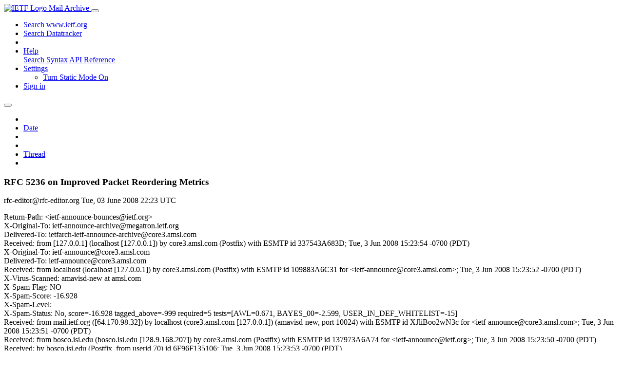

--- FILE ---
content_type: text/html; charset=utf-8
request_url: https://mailarchive.ietf.org/arch/msg/ietf-announce/By3B8ckITzNHFxEP5Lii0SZ6rjg/
body_size: 4497
content:
<!DOCTYPE html> 
<html lang="en">
<head>
    <meta charset="utf-8">
    <meta http-equiv="X-UA-Compatible" content="IE=edge">
    <meta name="viewport" content="width=device-width, initial-scale=1">
    <meta name="description" content="Search IETF mail list archives">
    <title>RFC 5236 on Improved Packet Reordering Metrics</title>

    

    <link rel="stylesheet" type="text/css" href="https://static.ietf.org/mailarchive/2.37.1/fontawesome/css/all.css">
    <link rel="stylesheet" type="text/css" href="https://static.ietf.org/mailarchive/2.37.1/mlarchive/css/bootstrap_custom.css">
    <link rel="stylesheet" type="text/css" href="https://static.ietf.org/mailarchive/2.37.1/mlarchive/css/styles.css">

    

    

</head>

<body>

<!-- Container -->
<div id="container">

    <header class="navbar navbar-expand-md navbar-dark fixed-top px-3 py-0">
        <div class="container-fluid">
            <a class="navbar-brand p-0" href="/">
                <img alt="IETF Logo" src="https://static.ietf.org/mailarchive/2.37.1/mlarchive/images/ietflogo-small-transparent.png">
                <span class="navbar-text d-none d-md-inline-block">
                
                Mail Archive
                
                </span>
            </a>
            <button class="navbar-toggler" type="button" data-bs-toggle="collapse" data-bs-target="#navbar-main" aria-controls="navbar-main" aria-expanded="false" aria-label="Toggle navigation">
                <span class="navbar-toggler-icon"></span>
            </button>

            
            <div id="navbar-main" class="navbar-header collapse navbar-collapse">
                <ul class="navbar-nav ms-auto">
                    <li class="nav-item d-none d-lg-inline">
                        <a class="nav-link" href="https://www.ietf.org/search/">Search www.ietf.org</a>
                    </li>
                    <li class="nav-item d-none d-lg-inline">
                        <a class="nav-link" href="https://datatracker.ietf.org">Search Datatracker</a>
                    </li>
		            <li class="nav-item d-none d-lg-inline navbar-text pipe"></li>

                    <li class="nav-item dropdown">
                        <a class="nav-link dropdown-toggle" href="#" id="navbar-help" role="button" data-bs-toggle="dropdown" aria-haspopup="true" aria-expanded="false">Help</a>
                        <div class="dropdown-menu" aria-labelledby="navbar-help">
                            <a class="dropdown-item" href="/arch/help/">Search Syntax</a>
                            <a class="dropdown-item" href="/docs/api-reference/">API Reference</a>
                        </div>
                    </li>

                    
                    
                    
                    
                    
                    <li class="nav-item dropdown me-2">
                        <a id="nav-settings-anchor" class="nav-link dropdown-toggle" href="#" id="navbar-settings" role="button" data-bs-toggle="dropdown" aria-haspopup="true" aria-expanded="false">Settings</a>
                        <ul class="dropdown-menu" aria-labelledby="navbar-settings">
                            <li><a id="toggle-static" class="dropdown-item" href="#">Turn Static Mode On</a></li>
                        </ul>
                    </li>
                    

                    
                    <li class="nav-item">
                        
                            <a class="nav-link" href="/oidc/authenticate/" rel="nofollow">Sign in</a>
                        
                    </li>
                    
                </ul>
            </div> <!-- navbar-header -->
            
        </div> <!-- container-fluid -->
    </header>

            <!-- 
            <noscript>
                <p class="navbar-text"><small>Enable Javascript for full functionality.</small></p>
            </noscript>
            -->

        <!-- Django Messages -->
        


    <!-- Content -->
    <div id="content">
        

<div class="container-fluid">

  <nav class="navbar navbar-expand-md navbar-light bg-light rounded shadow-sm navbar-msg-detail my-2">
      <button type="button" class="navbar-toggler" data-bs-toggle="collapse" data-bs-target="#id-navbar-top" aria-expanded="false">
        <span class="navbar-toggler-icon"></span>
      </button>

    <!-- Collect the nav links, forms, and other content for toggling -->
    <div class="collapse navbar-collapse navbar-detail px-5" id="id-navbar-top">
      <ul class="navbar-nav">
        <li class="nav-item" title="Previous by date">
          
            <a class="nav-link previous-in-list" href="/arch/msg/ietf-announce/6xMqfPgSi4LmDYWrduYKf_aysgU/" aria-label="previous in list">
          
            <span class="fa fa-chevron-left" aria-hidden="true"></span>
            </a>
        </li>
        <li class="nav-item" title="Date Index">
          <a class="nav-link date-index" href="/arch/browse/ietf-announce/?index=By3B8ckITzNHFxEP5Lii0SZ6rjg">Date</a>
        </li>
        <li class="nav-item" title="Next by date">
          
            <a class="nav-link next-in-list" href="/arch/msg/ietf-announce/asnrgW_eX6-7CMFoLib6NEyph-U/" aria-label="next in list">
          
            <span class="fa fa-chevron-right" aria-hidden="true"></span>
            </a>
        </li>
        <li class="nav-item" title="Previous in thread">
          
            <a class="nav-link previous-in-thread" href="/arch/msg/ietf-announce/6xMqfPgSi4LmDYWrduYKf_aysgU/" aria-label="previous in thread">
          
            <span class="fa fa-chevron-left" aria-hidden="true"></span>
            </a>
        </li>
        <li class="nav-item" title="Thread Index">
          <a class="nav-link thread-index" href="/arch/browse/ietf-announce/?gbt=1&amp;index=By3B8ckITzNHFxEP5Lii0SZ6rjg">Thread</a>
        </li>
        <li class="nav-item" title="Next in thread">
          
            <a class="nav-link next-in-thread" href="/arch/msg/ietf-announce/asnrgW_eX6-7CMFoLib6NEyph-U/" aria-label="next in thread">
          
            <span class="fa fa-chevron-right" aria-hidden="true"></span>
            </a>
        </li>
        
      </ul>
      <ul class="nav navbar-nav navbar-right">
      </ul>
    </div><!-- /.navbar-collapse -->
</nav>

  
  <div class="row">

    <div class="msg-detail col-md-8 pt-3" data-static-date-index-url="/arch/browse/static/ietf-announce/2008-06/#By3B8ckITzNHFxEP5Lii0SZ6rjg" data-static-thread-index-url="/arch/browse/static/ietf-announce/thread/2008-06/#By3B8ckITzNHFxEP5Lii0SZ6rjg" data-date-index-url="/arch/browse/ietf-announce/?index=By3B8ckITzNHFxEP5Lii0SZ6rjg" data-thread-index-url="/arch/browse/ietf-announce/?gbt=1&amp;index=By3B8ckITzNHFxEP5Lii0SZ6rjg">
      
      <div id="msg-body" data-message-url="https://mailarchive.ietf.org/arch/msg/ietf-announce/By3B8ckITzNHFxEP5Lii0SZ6rjg/">
    <div id="message-links">
      
        <a href="mailto:ietf-announce@ietf.org?subject=Re: RFC 5236 on Improved Packet Reordering Metrics" class="reply-link" title="Reply"><i class="fas fa-reply fa-lg"></i></a>
      
      <a href="/arch/msg/ietf-announce/By3B8ckITzNHFxEP5Lii0SZ6rjg/download/" class="download-link" title="Message Download"><i class="fa fa-download fa-lg"></i></a>
      <a href="https://mailarchive.ietf.org/arch/msg/ietf-announce/By3B8ckITzNHFxEP5Lii0SZ6rjg/" class="detail-link" title="Message Detail"><i class="fa fa-link fa-lg"></i></a>
    </div>
    <h3>RFC 5236 on Improved Packet Reordering Metrics</h3>
    <p id="msg-info" class="msg-header">
      <span id="msg-from" class="pipe">rfc-editor@rfc-editor.org</span>
      <span id="msg-date" class="pipe">Tue, 03 June  2008 22:23 UTC</span>
    </p>
    <div id="msg-header" class="msg-header">
      <p>
      
        Return-Path: &lt;ietf-announce-bounces@ietf.org&gt;<br />
      
        X-Original-To: ietf-announce-archive@megatron.ietf.org<br />
      
        Delivered-To: ietfarch-ietf-announce-archive@core3.amsl.com<br />
      
        Received: from [127.0.0.1] (localhost [127.0.0.1]) by core3.amsl.com (Postfix) with ESMTP id 337543A683D; Tue,  3 Jun 2008 15:23:54 -0700 (PDT)<br />
      
        X-Original-To: ietf-announce@core3.amsl.com<br />
      
        Delivered-To: ietf-announce@core3.amsl.com<br />
      
        Received: from localhost (localhost [127.0.0.1]) by core3.amsl.com (Postfix) with ESMTP id 109883A6C31 for &lt;ietf-announce@core3.amsl.com&gt;; Tue,  3 Jun 2008 15:23:52 -0700 (PDT)<br />
      
        X-Virus-Scanned: amavisd-new at amsl.com<br />
      
        X-Spam-Flag: NO<br />
      
        X-Spam-Score: -16.928<br />
      
        X-Spam-Level: <br />
      
        X-Spam-Status: No, score=-16.928 tagged_above=-999 required=5 tests=[AWL=0.671, BAYES_00=-2.599, USER_IN_DEF_WHITELIST=-15]<br />
      
        Received: from mail.ietf.org ([64.170.98.32]) by localhost (core3.amsl.com [127.0.0.1]) (amavisd-new, port 10024) with ESMTP id XJliBoo2wN3c for &lt;ietf-announce@core3.amsl.com&gt;; Tue,  3 Jun 2008 15:23:51 -0700 (PDT)<br />
      
        Received: from bosco.isi.edu (bosco.isi.edu [128.9.168.207]) by core3.amsl.com (Postfix) with ESMTP id 137973A6A74 for &lt;ietf-announce@ietf.org&gt;; Tue,  3 Jun 2008 15:23:50 -0700 (PDT)<br />
      
        Received: by bosco.isi.edu (Postfix, from userid 70) id 6F96F135106; Tue,  3 Jun 2008 15:23:53 -0700 (PDT)<br />
      
        To: ietf-announce@ietf.org, rfc-dist@rfc-editor.org<br />
      
        Subject: RFC 5236 on Improved Packet Reordering Metrics<br />
      
        From: rfc-editor@rfc-editor.org<br />
      
        Message-Id: &lt;20080603222353.6F96F135106@bosco.isi.edu&gt;<br />
      
        Date: Tue, 03 Jun 2008 15:23:53 -0700<br />
      
        Cc: rfc-editor@rfc-editor.org<br />
      
        X-BeenThere: ietf-announce@ietf.org<br />
      
        X-Mailman-Version: 2.1.9<br />
      
        Precedence: list<br />
      
        List-Id: IETF Announcements &lt;ietf-announce.ietf.org&gt;<br />
      
        List-Unsubscribe: &lt;https://www.ietf.org/mailman/listinfo/ietf-announce&gt;, &lt;mailto:ietf-announce-request@ietf.org?subject=unsubscribe&gt;<br />
      
        List-Archive: &lt;http://www.ietf.org/pipermail/ietf-announce&gt;<br />
      
        List-Post: &lt;mailto:ietf-announce@ietf.org&gt;<br />
      
        List-Help: &lt;mailto:ietf-announce-request@ietf.org?subject=help&gt;<br />
      
        List-Subscribe: &lt;https://www.ietf.org/mailman/listinfo/ietf-announce&gt;, &lt;mailto:ietf-announce-request@ietf.org?subject=subscribe&gt;<br />
      
        MIME-Version: 1.0<br />
      
        Content-Type: text/plain; charset=&quot;us-ascii&quot;<br />
      
        Content-Transfer-Encoding: 7bit<br />
      
        Sender: ietf-announce-bounces@ietf.org<br />
      
        Errors-To: ietf-announce-bounces@ietf.org<br />
      
      </p>
    </div>
    <div class="msg-payload">
      
          <pre class="wordwrap">
A new Request for Comments is now available in online RFC libraries.

        
        RFC 5236

        Title:      Improved Packet Reordering Metrics 
        Author:     A. Jayasumana, N. Piratla,
                    T. Banka, A. Bare,
                    R. Whitner
        Status:     Informational
        Date:       June 2008
        Mailbox:    <a href="mailto:Anura.Jayasumana@colostate.edu">Anura.Jayasumana@colostate.edu</a>, 
                    <a href="mailto:Nischal.Piratla@telekom.de">Nischal.Piratla@telekom.de</a>, 
                    <a href="mailto:Tarun.Banka@colostate.edu">Tarun.Banka@colostate.edu</a>,
                    <a href="mailto:abhijit_bare@agilent.com">abhijit_bare@agilent.com</a>, 
                    <a href="mailto:rick_whitner@agilent.com">rick_whitner@agilent.com</a>
        Pages:      26
        Characters: 57805
        Updates/Obsoletes/SeeAlso:   None

        I-D Tag:    draft-jayasumana-reorder-density-08.txt

        URL:        <a href="http://www.rfc-editor.org/rfc/rfc5236.txt" rel="nofollow">http://www.rfc-editor.org/rfc/rfc5236.txt</a>

This document presents two improved metrics for packet reordering,
namely, Reorder Density (RD) and Reorder Buffer-occupancy Density
(RBD).  A threshold is used to clearly define when a packet is
considered lost, to bound computational complexity at O(N), and to
keep the memory requirement for evaluation independent of N, where N
is the length of the packet sequence.  RD is a comprehensive metric
that captures the characteristics of reordering, while RBD evaluates
the sequences from the point of view of recovery from reordering.

These metrics are simple to compute yet comprehensive in their
characterization of packet reordering.  The measures are robust and
orthogonal to packet loss and duplication.  This memo provides 
information for the Internet community.


INFORMATIONAL: This memo provides information for the Internet community.
It does not specify an Internet standard of any kind. Distribution of
this memo is unlimited.

This announcement is sent to the IETF-Announce and rfc-dist lists.
To subscribe or unsubscribe, see
  <a href="http://www.ietf.org/mailman/listinfo/ietf-announce" rel="nofollow">http://www.ietf.org/mailman/listinfo/ietf-announce</a>
  <a href="http://mailman.rfc-editor.org/mailman/listinfo/rfc-dist" rel="nofollow">http://mailman.rfc-editor.org/mailman/listinfo/rfc-dist</a>

For searching the RFC series, see <a href="http://www.rfc-editor.org/rfcsearch.html" rel="nofollow">http://www.rfc-editor.org/rfcsearch.html</a>.
For downloading RFCs, see <a href="http://www.rfc-editor.org/rfc.html" rel="nofollow">http://www.rfc-editor.org/rfc.html</a>.

Requests for special distribution should be addressed to either the
author of the RFC in question, or to <a href="mailto:rfc-editor@rfc-editor.org">rfc-editor@rfc-editor.org</a>.  Unless
specifically noted otherwise on the RFC itself, all RFCs are for
unlimited distribution.


The RFC Editor Team
USC/Information Sciences Institute


_______________________________________________
IETF-Announce mailing list
<a href="mailto:IETF-Announce@ietf.org">IETF-Announce@ietf.org</a>
<a href="https://www.ietf.org/mailman/listinfo/ietf-announce" rel="nofollow">https://www.ietf.org/mailman/listinfo/ietf-announce</a>

</pre>

      
    </div>
    <div>
      
    </div>
</div> <!-- msg-body -->




            <div id="message-thread">

        
<ul class="thread-snippet">

    <li class="depth-0 current-msg"><a href="/arch/msg/ietf-announce/By3B8ckITzNHFxEP5Lii0SZ6rjg/">RFC 5236 on Improved Packet Reordering Metrics</a>&nbsp;&nbsp;rfc-editor</li>

</ul>


      </div> <!-- message-thread -->


      <div class="d-flex justify-content-center">
        <ul id="navigation" class="list-inline">
          <li class="list-inline-item">
            <a id="toggle-nav" class="toggle js-off" href="#">Hide Navigation Bar</a>
          </li>
          
        </ul>
      </div>
          
    </div> <!-- msg-detail -->

    <div class="msg-aside col-md-4"></div>
</div> <!-- row -->

    <div class="btn-toolbar msg-detail-toolbar" role="toolbar" aria-label="...">
    <div class="btn-group" role="group" aria-label="...">
      
        <a class="btn btn-default" href="/arch/msg/ietf-announce/6xMqfPgSi4LmDYWrduYKf_aysgU/">
      
          <i class="fa fa-chevron-left" aria-hidden="true"></i>
        </a>
      <a class="btn btn-default" href="">Date</a>
      
        <a class="btn btn-default" href="/arch/msg/ietf-announce/asnrgW_eX6-7CMFoLib6NEyph-U/">
      
          <i class="fa fa-chevron-right" aria-hidden="true"></i>
        </a>
    </div>
    <div class="btn-group" role="group" aria-label="...">
      
        <a class="btn btn-default" href="/arch/msg/ietf-announce/6xMqfPgSi4LmDYWrduYKf_aysgU/">
      
          <i class="fa fa-chevron-left" aria-hidden="true"></i>
        </a>
      <a class="btn btn-default" href="">Thread</a>
      
        <a class="btn btn-default" href="/arch/msg/ietf-announce/asnrgW_eX6-7CMFoLib6NEyph-U/">
      
          <i class="fa fa-chevron-right" aria-hidden="true"></i>
        </a>
    </div>
    
</div>



    <nav class="navbar navbar-expand-md navbar-light bg-light rounded shadow-sm navbar-msg-detail my-2">
      <button type="button" class="navbar-toggler" data-bs-toggle="collapse" data-bs-target="#id-navbar-bottom" aria-expanded="false">
        <span class="navbar-toggler-icon"></span>
      </button>

    <!-- Collect the nav links, forms, and other content for toggling -->
    <div class="collapse navbar-collapse navbar-detail px-5" id="id-navbar-bottom">
      <ul class="navbar-nav">
        <li class="nav-item" title="Previous by date">
          
            <a class="nav-link previous-in-list" href="/arch/msg/ietf-announce/6xMqfPgSi4LmDYWrduYKf_aysgU/" aria-label="previous in list">
          
            <span class="fa fa-chevron-left" aria-hidden="true"></span>
            </a>
        </li>
        <li class="nav-item" title="Date Index">
          <a class="nav-link date-index" href="/arch/browse/ietf-announce/?index=By3B8ckITzNHFxEP5Lii0SZ6rjg">Date</a>
        </li>
        <li class="nav-item" title="Next by date">
          
            <a class="nav-link next-in-list" href="/arch/msg/ietf-announce/asnrgW_eX6-7CMFoLib6NEyph-U/" aria-label="next in list">
          
            <span class="fa fa-chevron-right" aria-hidden="true"></span>
            </a>
        </li>
        <li class="nav-item" title="Previous in thread">
          
            <a class="nav-link previous-in-thread" href="/arch/msg/ietf-announce/6xMqfPgSi4LmDYWrduYKf_aysgU/" aria-label="previous in thread">
          
            <span class="fa fa-chevron-left" aria-hidden="true"></span>
            </a>
        </li>
        <li class="nav-item" title="Thread Index">
          <a class="nav-link thread-index" href="/arch/browse/ietf-announce/?gbt=1&amp;index=By3B8ckITzNHFxEP5Lii0SZ6rjg">Thread</a>
        </li>
        <li class="nav-item" title="Next in thread">
          
            <a class="nav-link next-in-thread" href="/arch/msg/ietf-announce/asnrgW_eX6-7CMFoLib6NEyph-U/" aria-label="next in thread">
          
            <span class="fa fa-chevron-right" aria-hidden="true"></span>
            </a>
        </li>
        
      </ul>
      <ul class="nav navbar-nav navbar-right">
      </ul>
    </div><!-- /.navbar-collapse -->
</nav>


</div>


    </div>
    <!-- END Content -->


    
  
    
  <div class="footer scrolling">
      <p class="small text-center">v2.37.1 | <a href="https://github.com/ietf-tools/mailarch/issues">Report a Bug</a> | <a href="mailto:tools-help@ietf.org">By Email</a> | <a href="https://status.ietf.org">System Status</a></p>
  </div>

  


</div> <!-- END Container -->



<script src="https://static.ietf.org/mailarchive/2.37.1/jquery/js/jquery-3.6.0.min.js" crossorigin="anonymous"></script>
<script src="https://static.ietf.org/mailarchive/2.37.1/bootstrap-5.1.1-dist/js/bootstrap.bundle.min.js" crossorigin="anonymous"></script>
<script type="text/javascript" src="https://static.ietf.org/mailarchive/2.37.1/jquery.cookie/jquery.cookie.js"></script>
<script type="text/javascript" src="https://static.ietf.org/mailarchive/2.37.1/mlarchive/js/base.js"></script>

<script type="text/javascript" src="https://static.ietf.org/mailarchive/2.37.1/jquery.cookie/jquery.cookie.js"></script>
<script type="text/javascript" src="https://static.ietf.org/mailarchive/2.37.1/mlarchive/js/detail.js"></script>


<!-- debug_toolbar_here -->
<script>(function(){function c(){var b=a.contentDocument||a.contentWindow.document;if(b){var d=b.createElement('script');d.innerHTML="window.__CF$cv$params={r:'9c0a57d30cc1a58b',t:'MTc2ODg2Nzc2Ni4wMDAwMDA='};var a=document.createElement('script');a.nonce='';a.src='/cdn-cgi/challenge-platform/scripts/jsd/main.js';document.getElementsByTagName('head')[0].appendChild(a);";b.getElementsByTagName('head')[0].appendChild(d)}}if(document.body){var a=document.createElement('iframe');a.height=1;a.width=1;a.style.position='absolute';a.style.top=0;a.style.left=0;a.style.border='none';a.style.visibility='hidden';document.body.appendChild(a);if('loading'!==document.readyState)c();else if(window.addEventListener)document.addEventListener('DOMContentLoaded',c);else{var e=document.onreadystatechange||function(){};document.onreadystatechange=function(b){e(b);'loading'!==document.readyState&&(document.onreadystatechange=e,c())}}}})();</script></body>
</html>
